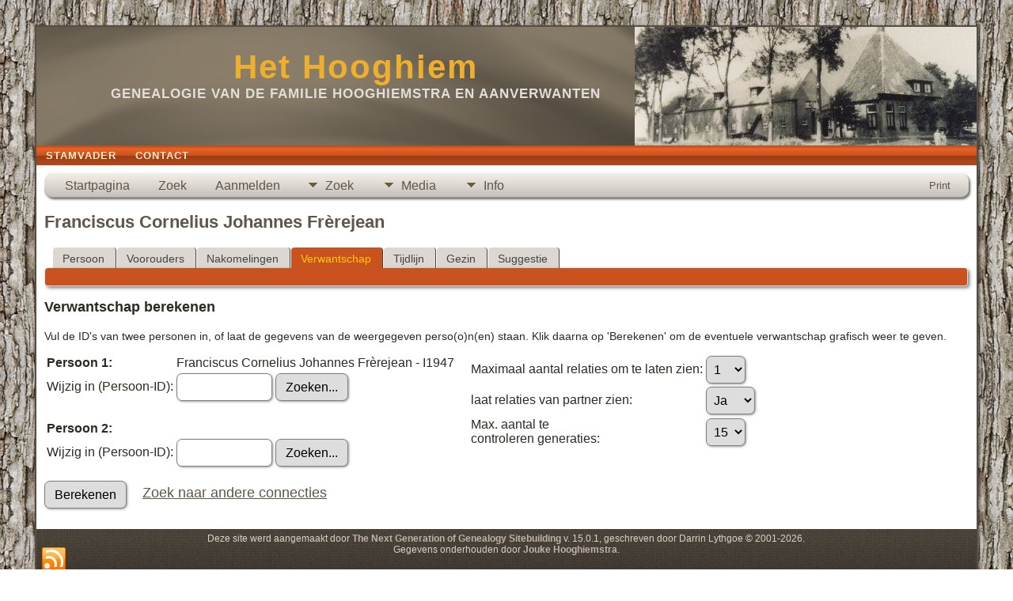

--- FILE ---
content_type: text/html;charset=UTF-8
request_url: https://hethooghiem.nl/relateform.php?primaryID=I1947&tree=Stamboom1
body_size: 4029
content:
<!DOCTYPE html PUBLIC "-//W3C//DTD XHTML 1.0 Transitional//EN">

<html lang="nl" xmlns="http://www.w3.org/1999/xhtml">
<head>
<title>Verwantschap berekenen: Het Hooghiem</title>
<meta name="Keywords" content="Genealogie van de familie Hooghiemstra en aanverwanten" />
<meta name="Description" content="Verwantschap berekenen: Het Hooghiem" />
<meta http-equiv="Content-type" content="text/html; charset=UTF-8" />
<meta name="robots" content="noindex,nofollow" />
<meta name="viewport" content="width=device-width, initial-scale=1" />
<link href="css/genstyle.css?v=15.0.1" rel="stylesheet" type="text/css" />
<link href="templates/template9/css/tngtabs2.css" rel="stylesheet" type="text/css" />
<link href="templates/template9/css/templatestyle.css?v=15.0.1" rel="stylesheet" type="text/css" />
<script src="https://code.jquery.com/jquery-3.4.1.min.js" type="text/javascript" integrity="sha384-vk5WoKIaW/vJyUAd9n/wmopsmNhiy+L2Z+SBxGYnUkunIxVxAv/UtMOhba/xskxh" crossorigin="anonymous"></script>
<script src="https://code.jquery.com/ui/1.12.1/jquery-ui.min.js" type="text/javascript" integrity="sha256-VazP97ZCwtekAsvgPBSUwPFKdrwD3unUfSGVYrahUqU=" crossorigin="anonymous"></script>
<script type="text/javascript" src="js/net.js"></script>
<script type="text/javascript" src="js/selectutils.js"></script>
<link href="templates/template9/css/mytngstyle.css?v=15.0.1" rel="stylesheet" type="text/css" />
<script type="text/javascript" src="js/tngmenuhover2.js"></script>
<script type="text/javascript">
// <![CDATA[
var tnglitbox;
var share = 0;
var closeimg = "img/tng_close.gif";
var smallimage_url = 'ajx_smallimage.php?';
var cmstngpath='';
var loadingmsg = 'Bezig...';
var expand_msg = "Uitvouwen";
var collapse_msg = "Samenvouwen";
//]]>
</script>
<link rel="alternate" type="application/rss+xml" title="RSS" href="tngrss.php" />
<!-- The Next Generation of Genealogy Sitebuilding, v.15.0.1 (6 March 2025), Written by Darrin Lythgoe, 2001-2026 -->
</head>
<style>
div.art-headerobject {
  background-image: url('templates/template9/img/Hooghiem1974a.jpg');
  background-repeat: no-repeat;
  width: 432px;
  height: 150px;
}
</style>
<body id="bodytop" class="relateform">
<div id="art-main">
    <div class="cleared reset-box"></div>
    <div class="art-sheet">
        <div class="art-sheet-tl"></div>
        <div class="art-sheet-tr"></div>
        <div class="art-sheet-bl"></div>
        <div class="art-sheet-br"></div>
        <div class="art-sheet-tc"></div>
        <div class="art-sheet-bc"></div>
        <div class="art-sheet-cl"></div>
        <div class="art-sheet-cr"></div>
        <div class="art-sheet-cc"></div>
        <div class="art-sheet-body">
            <div class="art-header">
                <div class="art-header-clip">
                <div class="art-header-center">
                    <div class="art-header-jpeg"></div>
                </div>
                </div>
                <div class="art-headerobject"></div>
                <div class="art-logo">
                                 <h1 class="art-logo-name"><a href="index.php">Het Hooghiem</a></h1>
                                                 <h2 class="art-logo-text">Genealogie van de familie Hooghiemstra en aanverwanten</h2>
                                </div>
            </div>
            <div class="cleared reset-box"></div>
<div class="art-nav">
	<div class="art-nav-l"></div>
	<div class="art-nav-r"></div>
<div class="art-nav-outer">
	<ul class="art-hmenu">
		<li>
			<a href="pedigree.php?personID=I53&amp;tree=Stamboom1"><span class="l"></span><span class="t">Stamvader</span></a>
		</li>
		<li>
			<a href="suggest.php?page=Verwantschap+berekenen"><span class="l"></span><span class="t">Contact</span></a>
		</li>
	</ul>
</div>
</div>
<div class="cleared reset-box"></div>
<div class="art-content-layout">
                <div class="art-content-layout-row">
                    <div class="art-layout-cell art-content">
<div class="art-post">
    <div class="art-post-body">
<div class="menucontainer">
<div class="innercontainer">
<div style="display:inline-flex"><div class="icons">
<a href="index.php"    title="Startpagina" class="tngsmallicon" id="home-smicon">Startpagina</a>
<a href="searchform.php" onclick="return openSearch();"   title="Zoek" class="tngsmallicon" id="search-smicon">Zoek</a>
<a href="#" onclick="return openLogin('ajx_login.php?p=');"   title="Aanmelden" class="tngsmallicon" id="log-smicon">Aanmelden</a>

</div>
<ul class="tngdd" id="tngdd">
<li><a href="#" class="menulink">Zoek</a>
<ul>
<li><a href="surnames.php"><div class="menu-label" style="padding-left:3px;">Familienamen</div></a></li>
<li><a href="firstnames.php"><div class="menu-label" style="padding-left:3px;">Voornamen</div></a></li>
<li><a href="searchform.php"><div class="menu-label" style="padding-left:3px;">Zoeken Personen</div></a></li>
<li><a href="famsearchform.php"><div class="menu-label" style="padding-left:3px;">Zoek Families</div></a></li>
<li><a href="searchsite.php"><div class="menu-label" style="padding-left:3px;">Doorzoek site</div></a></li>
<li><a href="whatsnew.php"><div class="menu-label" style="padding-left:3px;">Wat is er nieuw</div></a></li>
<li><a href="mostwanted.php"><div class="menu-label" style="padding-left:3px;">Gezocht</div></a></li>
<li><a href="reports.php"><div class="menu-label" style="padding-left:3px;">Rapporten</div></a></li>
<li><a href="anniversaries.php"><div class="menu-label" style="padding-left:3px;">Datums</div></a></li>
<li><a href="calendar.php?m=01"><div class="menu-label" style="padding-left:3px;">Kalender</div></a></li>
<li><a href="cemeteries.php"><div class="menu-label" style="padding-left:3px;">Begraafplaatsen</div></a></li>
</ul>
</li>
<li><a href="#" class="menulink">Media</a>
<ul>
<li><a href="browsemedia.php?mediatypeID=photos"><div class="menu-label" style="padding-left:3px;">Foto's</div></a></li>
<li><a href="browsemedia.php?mediatypeID=documents"><div class="menu-label" style="padding-left:3px;">Documenten</div></a></li>
<li><a href="browsemedia.php?mediatypeID=headstones"><div class="menu-label" style="padding-left:3px;">Grafstenen</div></a></li>
<li><a href="browsemedia.php?mediatypeID=histories"><div class="menu-label" style="padding-left:3px;">(Levens)Verhalen</div></a></li>
<li><a href="browsemedia.php?mediatypeID=videos"><div class="menu-label" style="padding-left:3px;">Video-opnamen</div></a></li>
<li><a href="browsemedia.php?mediatypeID=woonomgevin"><div class="menu-label" style="padding-left:3px;">Fotos woonomgeving familieleden</div></a></li>
<li><a href="browsemedia.php?mediatypeID=bidprentjes"><div class="menu-label" style="padding-left:3px;">Bidprentjes</div></a></li>
<li><a href="browsemedia.php?mediatypeID=dossier"><div class="menu-label" style="padding-left:3px;">De Oude Doos</div></a></li>
<li><a href="browsemedia.php?mediatypeID=huizum"><div class="menu-label" style="padding-left:3px;">Foto's kwekerij Huizum </div></a></li>
<li><a href="browsemedia.php?mediatypeID=akten"><div class="menu-label" style="padding-left:3px;">Notarieel Archief</div></a></li>
<li><a href="browsemedia.php"><div class="menu-label" style="padding-left:3px;">Alle Media</div></a></li>
</ul>
</li>
<li><a href="#" class="menulink">Info</a>
<ul>
<li><a href="statistics.php"><div class="menu-label" style="padding-left:3px;">Statistieken</div></a></li>
<li><a href="places.php"><div class="menu-label" style="padding-left:3px;">Plaatsen</div></a></li>
<li><a href="browsetrees.php"><div class="menu-label" style="padding-left:3px;">Stambomen</div></a></li>
<li><a href="browsebranches.php"><div class="menu-label" style="padding-left:3px;">Takken</div></a></li>
<li><a href="browsenotes.php"><div class="menu-label" style="padding-left:3px;">Aantekeningen</div></a></li>
<li><a href="browsesources.php"><div class="menu-label" style="padding-left:3px;">Bronnen</div></a></li>
<li><a href="browserepos.php"><div class="menu-label" style="padding-left:3px;">Vindplaatsen</div></a></li>
<li><a href="browse_dna_tests.php"><div class="menu-label" style="padding-left:3px;">DNA Tests</div></a></li>
<li><a href="bookmarks.php"><div class="menu-label" style="padding-left:3px;">Bladwijzers</div></a></li>
<li><a href="suggest.php?page=Verwantschap+berekenen"><div class="menu-label" style="padding-left:3px;">Contact</div></a></li>
</ul>
</li>
</ul>
</div><div class="icons-rt in-bar">
<a href="#" onclick="newwindow=window.open('/relateform.php?primaryID=I1947&amp;tree=Stamboom1&amp;tngprint=1','tngprint','width=850,height=600,status=no,resizable=yes,scrollbars=yes'); newwindow.focus(); return false;"  rel="nofollow" title="Print" class="tngsmallicon" id="print-smicon">Print</a>

</div>
</div>
</div>
<div id="searchdrop" class="slidedown" style="display:none;"><a href="#" onclick="jQuery('#searchdrop').slideUp(200);return false;" style="float:right"><img src="img/tng_close.gif" alt=""/></a><span class="subhead"><strong>Zoek</strong> &#8226; <a href="searchform.php">Geavanceerd zoeken</a> &#8226; <a href="famsearchform.php">Zoek Families</a> &#8226; <a href="searchsite.php">Doorzoek site</a></span><br/><br/><form action="search.php" method="get">

<label for="searchfirst">Voornaam: </label><input type="text" name="myfirstname" id="searchfirst"/> &nbsp;
<label for="searchlast">Familienaam: </label><input type="text" name="mylastname" id="searchlast"/> &nbsp;
<label for="searchid">ID: </label><input type="text" class="veryshortfield" name="mypersonid" id="searchid"/> &nbsp;
<input type="hidden" name="idqualify" value="equals"/>
<input type="submit" class="btn" value="Zoek"/></form></div><script type="text/javascript">var tngdd=new tngdd.dd("tngdd");tngdd.init("tngdd","menuhover");</script>
<h1 class="header fn" id="nameheader" style="margin-bottom:5px">Franciscus Cornelius Johannes Frèrejean</h1><br clear="all" />
<div id="tngmenu">
<ul id="tngnav">
<li><a id="a0" href="getperson.php?personID=I1947&amp;tree=Stamboom1" style="padding-left:12px"><span id="ind-smicon"></span>Persoon</a></li>
<li><a id="a1" href="pedigree.php?personID=I1947&amp;tree=Stamboom1" style="padding-left:12px"><span id="ped-smicon"></span>Voorouders</a></li>
<li><a id="a2" href="descend.php?personID=I1947&amp;tree=Stamboom1" style="padding-left:12px"><span id="desc-smicon"></span>Nakomelingen</a></li>
<li><a id="a3" href="relateform.php?primaryID=I1947&amp;tree=Stamboom1" class="here" style="padding-left:12px"><span id="rel-smicon"></span>Verwantschap</a></li>
<li><a id="a4" href="timeline.php?primaryID=I1947&amp;tree=Stamboom1" style="padding-left:12px"><span id="time-smicon"></span>Tijdlijn</a></li>
<li><a id="a5" href="familychart.php?personID=I1947&amp;tree=Stamboom1" style="padding-left:12px"><span id="fam-smicon"></span>Gezin</a></li>
<li><a id="a6" href="suggest.php?enttype=I&amp;ID=I1947&amp;tree=Stamboom1" style="padding-left:12px"><span id="sugg-smicon"></span>Suggestie</a></li>
</ul>
</div>
<div id="pub-innermenu" class="fieldnameback fieldname smaller rounded4">
&nbsp; 
</div><br/>
<form action="relationship.php" method="get" name="form1" id="form1" onsubmit="$('calcbtn').className='fieldnamebacksave';">
<p class="subhead"><strong>Verwantschap berekenen</strong></p>
<p><span class="normal">Vul de ID's van twee personen in, of laat de gegevens van de weergegeven perso(o)n(en) staan. Klik daarna op 'Berekenen' om de eventuele verwantschap grafisch weer te geven.</span></p>
<div style="float:left; padding-right: 15px; padding-bottom: 15px">
	<table class="label">
		<tr>
			<td><strong>Persoon 1: </strong></td>
			<td><div id="name1">Franciscus Cornelius Johannes Frèrejean - I1947</div></td>
		</tr>
		<tr>
			<td>Wijzig in (Persoon-ID): </td>
			<td>
				<input type="text" name="altprimarypersonID" id="altprimarypersonID" size="10" />  <input type="button" name="find1" class="btn" value="Zoeken..." onclick="findItem('I','altprimarypersonID','name1','Stamboom1');" />
			</td>
		</tr><tr><td colspan="2">&nbsp;</td></tr>
		<tr>
			<td><strong>Persoon 2: </strong></td>
			<td>
<div id="name2"></div><input type="hidden" name="savedpersonID" value="" /></td></tr>
<tr><td>Wijzig in (Persoon-ID): </td><td>			<input type="text" name="secondpersonID" id="secondpersonID" size="10" />  <input type="button" name="find2" class="btn" value="Zoeken..." onclick="findItem('I','secondpersonID','name2','Stamboom1');" />
			</td>
		</tr>
	</table>
</div>

<div>
	<table class="label">
		<tr>
			<td>Maximaal aantal relaties om te laten zien:</td>
			<td valign="bottom">
				<select name="maxrels" class="bigselect">
<option value="1" selected="selected">1</option>
<option value="2">2</option>
<option value="3">3</option>
<option value="4">4</option>
<option value="5">5</option>
<option value="6">6</option>
<option value="7">7</option>
<option value="8">8</option>
<option value="9">9</option>
<option value="10">10</option>
				</select>
			</td>
		</tr>
		<tr>
			<td>laat relaties van partner zien:&nbsp;</td>
			<td valign="bottom">
				<select name="disallowspouses" class="bigselect">
<option value="0" selected="selected">Ja</option>
<option value="1">Nee</option>
				</select> 			</td>
		</tr>
		<tr>
			<td>Max. aantal te<br />controleren generaties:</td>
			<td valign="bottom">
				<select name="generations" class="bigselect">
<option value="1">1</option>
<option value="2">2</option>
<option value="3">3</option>
<option value="4">4</option>
<option value="5">5</option>
<option value="6">6</option>
<option value="7">7</option>
<option value="8">8</option>
<option value="9">9</option>
<option value="10">10</option>
<option value="11">11</option>
<option value="12">12</option>
<option value="13">13</option>
<option value="14">14</option>
<option value="15" selected="selected">15</option>
				</select> 			</td>
		</tr>
	</table>
</div>
<br style="clear: both"/>
<input type="hidden" name="tree" value="Stamboom1" />
<input type="hidden" name="primarypersonID" id="primarypersonID" value="I1947" />
<input type="submit" value="Berekenen" id="calcbtn" class="btn" onclick="if( form1.secondpersonID.value.length == 0 ) {alert('Selecteer twee personen.'); return false;}" /> &nbsp; &nbsp; <a href="connections-form.php?primaryID=I1947&tree=Stamboom1" class="subhead">Zoek naar andere connecties</a>
<br/><br/>
</form>
    </div>
</div>

                      <div class="cleared"></div>
                    </div>
                </div>
            </div>
            <div class="cleared"></div>
            <div class="art-footer">
                <div class="art-footer-t"></div>
                <div class="art-footer-b"></div>
                <div class="art-footer-body">
                    <a href="tngrss.php" class="art-rss-tag-icon" title="RSS"></a>
                            <div class="art-footer-text">
<p class="smaller center">Deze site werd aangemaakt door <a href="https://tngsitebuilding.com" class="footer" target="_blank" title="Learn more about TNG">The Next Generation of Genealogy Sitebuilding</a> v. 15.0.1,  geschreven door Darrin Lythgoe  &copy; 2001-2026.</p>
<p class="smaller center">Gegevens onderhouden door <a href="suggest.php?" class="footer" title="Contact">Jouke Hooghiemstra</a>.</p>
							</div>
                    <div class="cleared"></div>
                </div>
            </div>
    		<div class="cleared"></div>
        </div>
    </div>
    <div class="cleared"></div><br /><br />
</div>
<script type="text/javascript" src="js/litbox.js"></script>
</body>
</html>
